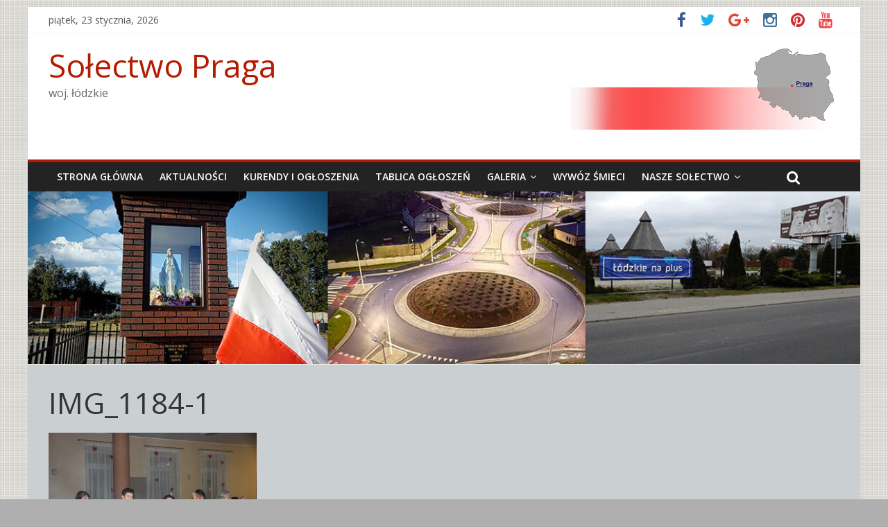

--- FILE ---
content_type: text/html; charset=UTF-8
request_url: http://praga.poddebice.pl/img_1184-1/
body_size: 16197
content:

<!DOCTYPE html>
<html dir="ltr" lang="pl-PL" prefix="og: https://ogp.me/ns#">
<head>
<meta charset="UTF-8" />
<meta name="viewport" content="width=device-width, initial-scale=1">
<link rel="profile" href="http://gmpg.org/xfn/11" />
<link rel="pingback" href="http://praga.poddebice.pl/xmlrpc.php" />
<title>IMG_1184-1 | Sołectwo Praga</title>

		<!-- All in One SEO 4.7.7 - aioseo.com -->
	<meta name="robots" content="max-image-preview:large" />
	<meta name="author" content="Pragasolectwo"/>
	<link rel="canonical" href="http://praga.poddebice.pl/img_1184-1/" />
	<meta name="generator" content="All in One SEO (AIOSEO) 4.7.7" />
		<meta property="og:locale" content="pl_PL" />
		<meta property="og:site_name" content="Sołectwo Praga | woj. łódzkie" />
		<meta property="og:type" content="article" />
		<meta property="og:title" content="IMG_1184-1 | Sołectwo Praga" />
		<meta property="og:url" content="http://praga.poddebice.pl/img_1184-1/" />
		<meta property="og:image" content="http://praga.poddebice.pl/wp-content/uploads/2017/01/cropped-Favika001.jpg" />
		<meta property="article:published_time" content="2018-03-12T18:01:52+00:00" />
		<meta property="article:modified_time" content="2018-03-12T18:01:52+00:00" />
		<meta name="twitter:card" content="summary" />
		<meta name="twitter:title" content="IMG_1184-1 | Sołectwo Praga" />
		<meta name="twitter:image" content="http://praga.poddebice.pl/wp-content/uploads/2017/01/cropped-Favika001.jpg" />
		<meta name="google" content="nositelinkssearchbox" />
		<script type="application/ld+json" class="aioseo-schema">
			{"@context":"https:\/\/schema.org","@graph":[{"@type":"BreadcrumbList","@id":"http:\/\/praga.poddebice.pl\/img_1184-1\/#breadcrumblist","itemListElement":[{"@type":"ListItem","@id":"http:\/\/praga.poddebice.pl\/#listItem","position":1,"name":"Dom","item":"http:\/\/praga.poddebice.pl\/","nextItem":{"@type":"ListItem","@id":"http:\/\/praga.poddebice.pl\/img_1184-1\/#listItem","name":"IMG_1184-1"}},{"@type":"ListItem","@id":"http:\/\/praga.poddebice.pl\/img_1184-1\/#listItem","position":2,"name":"IMG_1184-1","previousItem":{"@type":"ListItem","@id":"http:\/\/praga.poddebice.pl\/#listItem","name":"Dom"}}]},{"@type":"ItemPage","@id":"http:\/\/praga.poddebice.pl\/img_1184-1\/#itempage","url":"http:\/\/praga.poddebice.pl\/img_1184-1\/","name":"IMG_1184-1 | So\u0142ectwo Praga","inLanguage":"pl-PL","isPartOf":{"@id":"http:\/\/praga.poddebice.pl\/#website"},"breadcrumb":{"@id":"http:\/\/praga.poddebice.pl\/img_1184-1\/#breadcrumblist"},"author":{"@id":"http:\/\/praga.poddebice.pl\/author\/pragasolectwo\/#author"},"creator":{"@id":"http:\/\/praga.poddebice.pl\/author\/pragasolectwo\/#author"},"datePublished":"2018-03-12T18:01:52+00:00","dateModified":"2018-03-12T18:01:52+00:00"},{"@type":"Organization","@id":"http:\/\/praga.poddebice.pl\/#organization","name":"So\u0142ectwo Praga","description":"woj. \u0142\u00f3dzkie","url":"http:\/\/praga.poddebice.pl\/","logo":{"@type":"ImageObject","url":"http:\/\/praga.poddebice.pl\/wp-content\/uploads\/2017\/01\/cropped-Favika001.jpg","@id":"http:\/\/praga.poddebice.pl\/img_1184-1\/#organizationLogo","width":505,"height":506},"image":{"@id":"http:\/\/praga.poddebice.pl\/img_1184-1\/#organizationLogo"}},{"@type":"Person","@id":"http:\/\/praga.poddebice.pl\/author\/pragasolectwo\/#author","url":"http:\/\/praga.poddebice.pl\/author\/pragasolectwo\/","name":"Pragasolectwo"},{"@type":"WebSite","@id":"http:\/\/praga.poddebice.pl\/#website","url":"http:\/\/praga.poddebice.pl\/","name":"So\u0142ectwo Praga","description":"woj. \u0142\u00f3dzkie","inLanguage":"pl-PL","publisher":{"@id":"http:\/\/praga.poddebice.pl\/#organization"}}]}
		</script>
		<!-- All in One SEO -->

<link rel='dns-prefetch' href='//w.sharethis.com' />
<link rel='dns-prefetch' href='//fonts.googleapis.com' />
<link rel="alternate" type="application/rss+xml" title="Sołectwo Praga &raquo; Kanał z wpisami" href="http://praga.poddebice.pl/feed/" />
<link rel="alternate" type="application/rss+xml" title="Sołectwo Praga &raquo; Kanał z komentarzami" href="http://praga.poddebice.pl/comments/feed/" />
<link rel="alternate" type="application/rss+xml" title="Sołectwo Praga &raquo; IMG_1184-1 Kanał z komentarzami" href="http://praga.poddebice.pl/feed/?attachment_id=4943" />
<script type="text/javascript">
/* <![CDATA[ */
window._wpemojiSettings = {"baseUrl":"https:\/\/s.w.org\/images\/core\/emoji\/15.0.3\/72x72\/","ext":".png","svgUrl":"https:\/\/s.w.org\/images\/core\/emoji\/15.0.3\/svg\/","svgExt":".svg","source":{"concatemoji":"http:\/\/praga.poddebice.pl\/wp-includes\/js\/wp-emoji-release.min.js?ver=6.6.4"}};
/*! This file is auto-generated */
!function(i,n){var o,s,e;function c(e){try{var t={supportTests:e,timestamp:(new Date).valueOf()};sessionStorage.setItem(o,JSON.stringify(t))}catch(e){}}function p(e,t,n){e.clearRect(0,0,e.canvas.width,e.canvas.height),e.fillText(t,0,0);var t=new Uint32Array(e.getImageData(0,0,e.canvas.width,e.canvas.height).data),r=(e.clearRect(0,0,e.canvas.width,e.canvas.height),e.fillText(n,0,0),new Uint32Array(e.getImageData(0,0,e.canvas.width,e.canvas.height).data));return t.every(function(e,t){return e===r[t]})}function u(e,t,n){switch(t){case"flag":return n(e,"\ud83c\udff3\ufe0f\u200d\u26a7\ufe0f","\ud83c\udff3\ufe0f\u200b\u26a7\ufe0f")?!1:!n(e,"\ud83c\uddfa\ud83c\uddf3","\ud83c\uddfa\u200b\ud83c\uddf3")&&!n(e,"\ud83c\udff4\udb40\udc67\udb40\udc62\udb40\udc65\udb40\udc6e\udb40\udc67\udb40\udc7f","\ud83c\udff4\u200b\udb40\udc67\u200b\udb40\udc62\u200b\udb40\udc65\u200b\udb40\udc6e\u200b\udb40\udc67\u200b\udb40\udc7f");case"emoji":return!n(e,"\ud83d\udc26\u200d\u2b1b","\ud83d\udc26\u200b\u2b1b")}return!1}function f(e,t,n){var r="undefined"!=typeof WorkerGlobalScope&&self instanceof WorkerGlobalScope?new OffscreenCanvas(300,150):i.createElement("canvas"),a=r.getContext("2d",{willReadFrequently:!0}),o=(a.textBaseline="top",a.font="600 32px Arial",{});return e.forEach(function(e){o[e]=t(a,e,n)}),o}function t(e){var t=i.createElement("script");t.src=e,t.defer=!0,i.head.appendChild(t)}"undefined"!=typeof Promise&&(o="wpEmojiSettingsSupports",s=["flag","emoji"],n.supports={everything:!0,everythingExceptFlag:!0},e=new Promise(function(e){i.addEventListener("DOMContentLoaded",e,{once:!0})}),new Promise(function(t){var n=function(){try{var e=JSON.parse(sessionStorage.getItem(o));if("object"==typeof e&&"number"==typeof e.timestamp&&(new Date).valueOf()<e.timestamp+604800&&"object"==typeof e.supportTests)return e.supportTests}catch(e){}return null}();if(!n){if("undefined"!=typeof Worker&&"undefined"!=typeof OffscreenCanvas&&"undefined"!=typeof URL&&URL.createObjectURL&&"undefined"!=typeof Blob)try{var e="postMessage("+f.toString()+"("+[JSON.stringify(s),u.toString(),p.toString()].join(",")+"));",r=new Blob([e],{type:"text/javascript"}),a=new Worker(URL.createObjectURL(r),{name:"wpTestEmojiSupports"});return void(a.onmessage=function(e){c(n=e.data),a.terminate(),t(n)})}catch(e){}c(n=f(s,u,p))}t(n)}).then(function(e){for(var t in e)n.supports[t]=e[t],n.supports.everything=n.supports.everything&&n.supports[t],"flag"!==t&&(n.supports.everythingExceptFlag=n.supports.everythingExceptFlag&&n.supports[t]);n.supports.everythingExceptFlag=n.supports.everythingExceptFlag&&!n.supports.flag,n.DOMReady=!1,n.readyCallback=function(){n.DOMReady=!0}}).then(function(){return e}).then(function(){var e;n.supports.everything||(n.readyCallback(),(e=n.source||{}).concatemoji?t(e.concatemoji):e.wpemoji&&e.twemoji&&(t(e.twemoji),t(e.wpemoji)))}))}((window,document),window._wpemojiSettings);
/* ]]> */
</script>
<link rel='stylesheet' id='validate-engine-css-css' href='http://praga.poddebice.pl/wp-content/plugins/wysija-newsletters/css/validationEngine.jquery.css?ver=2.22' type='text/css' media='all' />
<link rel='stylesheet' id='pt-cv-public-style-css' href='http://praga.poddebice.pl/wp-content/plugins/content-views-query-and-display-post-page/public/assets/css/cv.css?ver=4.0.2' type='text/css' media='all' />
<style id='wp-emoji-styles-inline-css' type='text/css'>

	img.wp-smiley, img.emoji {
		display: inline !important;
		border: none !important;
		box-shadow: none !important;
		height: 1em !important;
		width: 1em !important;
		margin: 0 0.07em !important;
		vertical-align: -0.1em !important;
		background: none !important;
		padding: 0 !important;
	}
</style>
<link rel='stylesheet' id='wp-block-library-css' href='http://praga.poddebice.pl/wp-includes/css/dist/block-library/style.min.css?ver=6.6.4' type='text/css' media='all' />
<style id='classic-theme-styles-inline-css' type='text/css'>
/*! This file is auto-generated */
.wp-block-button__link{color:#fff;background-color:#32373c;border-radius:9999px;box-shadow:none;text-decoration:none;padding:calc(.667em + 2px) calc(1.333em + 2px);font-size:1.125em}.wp-block-file__button{background:#32373c;color:#fff;text-decoration:none}
</style>
<style id='global-styles-inline-css' type='text/css'>
:root{--wp--preset--aspect-ratio--square: 1;--wp--preset--aspect-ratio--4-3: 4/3;--wp--preset--aspect-ratio--3-4: 3/4;--wp--preset--aspect-ratio--3-2: 3/2;--wp--preset--aspect-ratio--2-3: 2/3;--wp--preset--aspect-ratio--16-9: 16/9;--wp--preset--aspect-ratio--9-16: 9/16;--wp--preset--color--black: #000000;--wp--preset--color--cyan-bluish-gray: #abb8c3;--wp--preset--color--white: #ffffff;--wp--preset--color--pale-pink: #f78da7;--wp--preset--color--vivid-red: #cf2e2e;--wp--preset--color--luminous-vivid-orange: #ff6900;--wp--preset--color--luminous-vivid-amber: #fcb900;--wp--preset--color--light-green-cyan: #7bdcb5;--wp--preset--color--vivid-green-cyan: #00d084;--wp--preset--color--pale-cyan-blue: #8ed1fc;--wp--preset--color--vivid-cyan-blue: #0693e3;--wp--preset--color--vivid-purple: #9b51e0;--wp--preset--gradient--vivid-cyan-blue-to-vivid-purple: linear-gradient(135deg,rgba(6,147,227,1) 0%,rgb(155,81,224) 100%);--wp--preset--gradient--light-green-cyan-to-vivid-green-cyan: linear-gradient(135deg,rgb(122,220,180) 0%,rgb(0,208,130) 100%);--wp--preset--gradient--luminous-vivid-amber-to-luminous-vivid-orange: linear-gradient(135deg,rgba(252,185,0,1) 0%,rgba(255,105,0,1) 100%);--wp--preset--gradient--luminous-vivid-orange-to-vivid-red: linear-gradient(135deg,rgba(255,105,0,1) 0%,rgb(207,46,46) 100%);--wp--preset--gradient--very-light-gray-to-cyan-bluish-gray: linear-gradient(135deg,rgb(238,238,238) 0%,rgb(169,184,195) 100%);--wp--preset--gradient--cool-to-warm-spectrum: linear-gradient(135deg,rgb(74,234,220) 0%,rgb(151,120,209) 20%,rgb(207,42,186) 40%,rgb(238,44,130) 60%,rgb(251,105,98) 80%,rgb(254,248,76) 100%);--wp--preset--gradient--blush-light-purple: linear-gradient(135deg,rgb(255,206,236) 0%,rgb(152,150,240) 100%);--wp--preset--gradient--blush-bordeaux: linear-gradient(135deg,rgb(254,205,165) 0%,rgb(254,45,45) 50%,rgb(107,0,62) 100%);--wp--preset--gradient--luminous-dusk: linear-gradient(135deg,rgb(255,203,112) 0%,rgb(199,81,192) 50%,rgb(65,88,208) 100%);--wp--preset--gradient--pale-ocean: linear-gradient(135deg,rgb(255,245,203) 0%,rgb(182,227,212) 50%,rgb(51,167,181) 100%);--wp--preset--gradient--electric-grass: linear-gradient(135deg,rgb(202,248,128) 0%,rgb(113,206,126) 100%);--wp--preset--gradient--midnight: linear-gradient(135deg,rgb(2,3,129) 0%,rgb(40,116,252) 100%);--wp--preset--font-size--small: 13px;--wp--preset--font-size--medium: 20px;--wp--preset--font-size--large: 36px;--wp--preset--font-size--x-large: 42px;--wp--preset--spacing--20: 0.44rem;--wp--preset--spacing--30: 0.67rem;--wp--preset--spacing--40: 1rem;--wp--preset--spacing--50: 1.5rem;--wp--preset--spacing--60: 2.25rem;--wp--preset--spacing--70: 3.38rem;--wp--preset--spacing--80: 5.06rem;--wp--preset--shadow--natural: 6px 6px 9px rgba(0, 0, 0, 0.2);--wp--preset--shadow--deep: 12px 12px 50px rgba(0, 0, 0, 0.4);--wp--preset--shadow--sharp: 6px 6px 0px rgba(0, 0, 0, 0.2);--wp--preset--shadow--outlined: 6px 6px 0px -3px rgba(255, 255, 255, 1), 6px 6px rgba(0, 0, 0, 1);--wp--preset--shadow--crisp: 6px 6px 0px rgba(0, 0, 0, 1);}:where(.is-layout-flex){gap: 0.5em;}:where(.is-layout-grid){gap: 0.5em;}body .is-layout-flex{display: flex;}.is-layout-flex{flex-wrap: wrap;align-items: center;}.is-layout-flex > :is(*, div){margin: 0;}body .is-layout-grid{display: grid;}.is-layout-grid > :is(*, div){margin: 0;}:where(.wp-block-columns.is-layout-flex){gap: 2em;}:where(.wp-block-columns.is-layout-grid){gap: 2em;}:where(.wp-block-post-template.is-layout-flex){gap: 1.25em;}:where(.wp-block-post-template.is-layout-grid){gap: 1.25em;}.has-black-color{color: var(--wp--preset--color--black) !important;}.has-cyan-bluish-gray-color{color: var(--wp--preset--color--cyan-bluish-gray) !important;}.has-white-color{color: var(--wp--preset--color--white) !important;}.has-pale-pink-color{color: var(--wp--preset--color--pale-pink) !important;}.has-vivid-red-color{color: var(--wp--preset--color--vivid-red) !important;}.has-luminous-vivid-orange-color{color: var(--wp--preset--color--luminous-vivid-orange) !important;}.has-luminous-vivid-amber-color{color: var(--wp--preset--color--luminous-vivid-amber) !important;}.has-light-green-cyan-color{color: var(--wp--preset--color--light-green-cyan) !important;}.has-vivid-green-cyan-color{color: var(--wp--preset--color--vivid-green-cyan) !important;}.has-pale-cyan-blue-color{color: var(--wp--preset--color--pale-cyan-blue) !important;}.has-vivid-cyan-blue-color{color: var(--wp--preset--color--vivid-cyan-blue) !important;}.has-vivid-purple-color{color: var(--wp--preset--color--vivid-purple) !important;}.has-black-background-color{background-color: var(--wp--preset--color--black) !important;}.has-cyan-bluish-gray-background-color{background-color: var(--wp--preset--color--cyan-bluish-gray) !important;}.has-white-background-color{background-color: var(--wp--preset--color--white) !important;}.has-pale-pink-background-color{background-color: var(--wp--preset--color--pale-pink) !important;}.has-vivid-red-background-color{background-color: var(--wp--preset--color--vivid-red) !important;}.has-luminous-vivid-orange-background-color{background-color: var(--wp--preset--color--luminous-vivid-orange) !important;}.has-luminous-vivid-amber-background-color{background-color: var(--wp--preset--color--luminous-vivid-amber) !important;}.has-light-green-cyan-background-color{background-color: var(--wp--preset--color--light-green-cyan) !important;}.has-vivid-green-cyan-background-color{background-color: var(--wp--preset--color--vivid-green-cyan) !important;}.has-pale-cyan-blue-background-color{background-color: var(--wp--preset--color--pale-cyan-blue) !important;}.has-vivid-cyan-blue-background-color{background-color: var(--wp--preset--color--vivid-cyan-blue) !important;}.has-vivid-purple-background-color{background-color: var(--wp--preset--color--vivid-purple) !important;}.has-black-border-color{border-color: var(--wp--preset--color--black) !important;}.has-cyan-bluish-gray-border-color{border-color: var(--wp--preset--color--cyan-bluish-gray) !important;}.has-white-border-color{border-color: var(--wp--preset--color--white) !important;}.has-pale-pink-border-color{border-color: var(--wp--preset--color--pale-pink) !important;}.has-vivid-red-border-color{border-color: var(--wp--preset--color--vivid-red) !important;}.has-luminous-vivid-orange-border-color{border-color: var(--wp--preset--color--luminous-vivid-orange) !important;}.has-luminous-vivid-amber-border-color{border-color: var(--wp--preset--color--luminous-vivid-amber) !important;}.has-light-green-cyan-border-color{border-color: var(--wp--preset--color--light-green-cyan) !important;}.has-vivid-green-cyan-border-color{border-color: var(--wp--preset--color--vivid-green-cyan) !important;}.has-pale-cyan-blue-border-color{border-color: var(--wp--preset--color--pale-cyan-blue) !important;}.has-vivid-cyan-blue-border-color{border-color: var(--wp--preset--color--vivid-cyan-blue) !important;}.has-vivid-purple-border-color{border-color: var(--wp--preset--color--vivid-purple) !important;}.has-vivid-cyan-blue-to-vivid-purple-gradient-background{background: var(--wp--preset--gradient--vivid-cyan-blue-to-vivid-purple) !important;}.has-light-green-cyan-to-vivid-green-cyan-gradient-background{background: var(--wp--preset--gradient--light-green-cyan-to-vivid-green-cyan) !important;}.has-luminous-vivid-amber-to-luminous-vivid-orange-gradient-background{background: var(--wp--preset--gradient--luminous-vivid-amber-to-luminous-vivid-orange) !important;}.has-luminous-vivid-orange-to-vivid-red-gradient-background{background: var(--wp--preset--gradient--luminous-vivid-orange-to-vivid-red) !important;}.has-very-light-gray-to-cyan-bluish-gray-gradient-background{background: var(--wp--preset--gradient--very-light-gray-to-cyan-bluish-gray) !important;}.has-cool-to-warm-spectrum-gradient-background{background: var(--wp--preset--gradient--cool-to-warm-spectrum) !important;}.has-blush-light-purple-gradient-background{background: var(--wp--preset--gradient--blush-light-purple) !important;}.has-blush-bordeaux-gradient-background{background: var(--wp--preset--gradient--blush-bordeaux) !important;}.has-luminous-dusk-gradient-background{background: var(--wp--preset--gradient--luminous-dusk) !important;}.has-pale-ocean-gradient-background{background: var(--wp--preset--gradient--pale-ocean) !important;}.has-electric-grass-gradient-background{background: var(--wp--preset--gradient--electric-grass) !important;}.has-midnight-gradient-background{background: var(--wp--preset--gradient--midnight) !important;}.has-small-font-size{font-size: var(--wp--preset--font-size--small) !important;}.has-medium-font-size{font-size: var(--wp--preset--font-size--medium) !important;}.has-large-font-size{font-size: var(--wp--preset--font-size--large) !important;}.has-x-large-font-size{font-size: var(--wp--preset--font-size--x-large) !important;}
:where(.wp-block-post-template.is-layout-flex){gap: 1.25em;}:where(.wp-block-post-template.is-layout-grid){gap: 1.25em;}
:where(.wp-block-columns.is-layout-flex){gap: 2em;}:where(.wp-block-columns.is-layout-grid){gap: 2em;}
:root :where(.wp-block-pullquote){font-size: 1.5em;line-height: 1.6;}
</style>
<link rel='stylesheet' id='sow-image-default-dbf295114b96-css' href='http://praga.poddebice.pl/wp-content/uploads/siteorigin-widgets/sow-image-default-dbf295114b96.css?ver=6.6.4' type='text/css' media='all' />
<link rel='stylesheet' id='slick-css' href='http://praga.poddebice.pl/wp-content/plugins/so-widgets-bundle/css/lib/slick.css?ver=1.8.1' type='text/css' media='all' />
<link rel='stylesheet' id='sow-post-carousel-base-css' href='http://praga.poddebice.pl/wp-content/plugins/so-widgets-bundle/widgets/post-carousel/css/base.css?ver=6.6.4' type='text/css' media='all' />
<link rel='stylesheet' id='sow-post-carousel-base-ad93eedad001-css' href='http://praga.poddebice.pl/wp-content/uploads/siteorigin-widgets/sow-post-carousel-base-ad93eedad001.css?ver=6.6.4' type='text/css' media='all' />
<link rel='stylesheet' id='colormag_google_fonts-css' href='//fonts.googleapis.com/css?family=Open+Sans%3A400%2C600&#038;ver=6.6.4' type='text/css' media='all' />
<link rel='stylesheet' id='colormag_style-css' href='http://praga.poddebice.pl/wp-content/themes/colormag/style.css?ver=6.6.4' type='text/css' media='all' />
<link rel='stylesheet' id='colormag-fontawesome-css' href='http://praga.poddebice.pl/wp-content/themes/colormag/fontawesome/css/font-awesome.css?ver=4.2.1' type='text/css' media='all' />
<link rel='stylesheet' id='colormag-featured-image-popup-css-css' href='http://praga.poddebice.pl/wp-content/themes/colormag/js/magnific-popup/magnific-popup.css?ver=20150310' type='text/css' media='all' />
<script type="text/javascript" src="http://praga.poddebice.pl/wp-includes/js/tinymce/tinymce.min.js?ver=49110-20201110" id="wp-tinymce-root-js"></script>
<script type="text/javascript" src="http://praga.poddebice.pl/wp-includes/js/tinymce/plugins/compat3x/plugin.min.js?ver=49110-20201110" id="wp-tinymce-js"></script>
<script type="text/javascript" src="http://praga.poddebice.pl/wp-includes/js/jquery/jquery.min.js?ver=3.7.1" id="jquery-core-js"></script>
<script type="text/javascript" src="http://praga.poddebice.pl/wp-includes/js/jquery/jquery-migrate.min.js?ver=3.4.1" id="jquery-migrate-js"></script>
<script type="text/javascript" src="http://praga.poddebice.pl/wp-content/plugins/so-widgets-bundle/js/lib/slick.min.js?ver=1.8.1" id="slick-js"></script>
<script type="text/javascript" src="http://praga.poddebice.pl/wp-content/themes/colormag/js/colormag-custom.js?ver=6.6.4" id="colormag-custom-js"></script>
<!--[if lte IE 8]>
<script type="text/javascript" src="http://praga.poddebice.pl/wp-content/themes/colormag/js/html5shiv.min.js?ver=6.6.4" id="html5-js"></script>
<![endif]-->
<script id='st_insights_js' type="text/javascript" src="http://w.sharethis.com/button/st_insights.js?publisher=eba0f3ba-f9ab-408c-bc68-c28af5afe749&amp;product=feather&amp;ver=1762882042" id="feather-sharethis-js"></script>
<link rel="https://api.w.org/" href="http://praga.poddebice.pl/wp-json/" /><link rel="alternate" title="JSON" type="application/json" href="http://praga.poddebice.pl/wp-json/wp/v2/media/4943" /><link rel="EditURI" type="application/rsd+xml" title="RSD" href="http://praga.poddebice.pl/xmlrpc.php?rsd" />
<meta name="generator" content="WordPress 6.6.4" />
<link rel='shortlink' href='http://praga.poddebice.pl/?p=4943' />
<link rel="alternate" title="oEmbed (JSON)" type="application/json+oembed" href="http://praga.poddebice.pl/wp-json/oembed/1.0/embed?url=http%3A%2F%2Fpraga.poddebice.pl%2Fimg_1184-1%2F" />
<link rel="alternate" title="oEmbed (XML)" type="text/xml+oembed" href="http://praga.poddebice.pl/wp-json/oembed/1.0/embed?url=http%3A%2F%2Fpraga.poddebice.pl%2Fimg_1184-1%2F&#038;format=xml" />
        <style type="text/css" id="pf-main-css">
            
				@media screen {
					.printfriendly {
						z-index: 1000; position: relative
					}
					.printfriendly a, .printfriendly a:link, .printfriendly a:visited, .printfriendly a:hover, .printfriendly a:active {
						font-weight: 600;
						cursor: pointer;
						text-decoration: none;
						border: none;
						-webkit-box-shadow: none;
						-moz-box-shadow: none;
						box-shadow: none;
						outline:none;
						font-size: 19px !important;
						color: #a82710 !important;
					}
					.printfriendly.pf-alignleft {
						float: left;
					}
					.printfriendly.pf-alignright {
						float: right;
					}
					.printfriendly.pf-aligncenter {
						justify-content: center;
						display: flex; align-items: center;
					}
				}

				.pf-button-img {
					border: none;
					-webkit-box-shadow: none;
					-moz-box-shadow: none;
					box-shadow: none;
					padding: 0;
					margin: 0;
					display: inline;
					vertical-align: middle;
				}

				img.pf-button-img + .pf-button-text {
					margin-left: 6px;
				}

				@media print {
					.printfriendly {
						display: none;
					}
				}
				        </style>

            
        <style type="text/css" id="pf-excerpt-styles">
          .pf-button.pf-button-excerpt {
              display: none;
           }
        </style>

            <script type="text/javascript">
(function(url){
	if(/(?:Chrome\/26\.0\.1410\.63 Safari\/537\.31|WordfenceTestMonBot)/.test(navigator.userAgent)){ return; }
	var addEvent = function(evt, handler) {
		if (window.addEventListener) {
			document.addEventListener(evt, handler, false);
		} else if (window.attachEvent) {
			document.attachEvent('on' + evt, handler);
		}
	};
	var removeEvent = function(evt, handler) {
		if (window.removeEventListener) {
			document.removeEventListener(evt, handler, false);
		} else if (window.detachEvent) {
			document.detachEvent('on' + evt, handler);
		}
	};
	var evts = 'contextmenu dblclick drag dragend dragenter dragleave dragover dragstart drop keydown keypress keyup mousedown mousemove mouseout mouseover mouseup mousewheel scroll'.split(' ');
	var logHuman = function() {
		if (window.wfLogHumanRan) { return; }
		window.wfLogHumanRan = true;
		var wfscr = document.createElement('script');
		wfscr.type = 'text/javascript';
		wfscr.async = true;
		wfscr.src = url + '&r=' + Math.random();
		(document.getElementsByTagName('head')[0]||document.getElementsByTagName('body')[0]).appendChild(wfscr);
		for (var i = 0; i < evts.length; i++) {
			removeEvent(evts[i], logHuman);
		}
	};
	for (var i = 0; i < evts.length; i++) {
		addEvent(evts[i], logHuman);
	}
})('//praga.poddebice.pl/?wordfence_lh=1&hid=9DB90D971DB32D32C252AA8760AD7CC9');
</script><!-- Sołectwo Praga Internal Styles --><style type="text/css"> .colormag-button,blockquote,button,input[type=reset],input[type=button],input[type=submit]{background-color:#b51b00}#site-title a,.next a:hover,.previous a:hover,.social-links i.fa:hover,a{color:#b51b00}.fa.search-top:hover{background-color:#b51b00}#site-navigation{border-top:4px solid #b51b00}.home-icon.front_page_on,.main-navigation a:hover,.main-navigation ul li ul li a:hover,.main-navigation ul li ul li:hover>a,.main-navigation ul li.current-menu-ancestor>a,.main-navigation ul li.current-menu-item ul li a:hover,.main-navigation ul li.current-menu-item>a,.main-navigation ul li.current_page_ancestor>a,.main-navigation ul li.current_page_item>a,.main-navigation ul li:hover>a,.main-small-navigation li a:hover,.site-header .menu-toggle:hover{background-color:#b51b00}.main-small-navigation .current-menu-item>a,.main-small-navigation .current_page_item>a{background:#b51b00}.promo-button-area a:hover{border:2px solid #b51b00;background-color:#b51b00}#content .wp-pagenavi .current,#content .wp-pagenavi a:hover,.format-link .entry-content a,.pagination span{background-color:#b51b00}.pagination a span:hover{color:#b51b00;border-color:#b51b00}#content .comments-area a.comment-edit-link:hover,#content .comments-area a.comment-permalink:hover,#content .comments-area article header cite a:hover,.comments-area .comment-author-link a:hover{color:#b51b00}.comments-area .comment-author-link span{background-color:#b51b00}.comment .comment-reply-link:hover,.nav-next a,.nav-previous a{color:#b51b00}#secondary .widget-title{border-bottom:2px solid #b51b00}#secondary .widget-title span{background-color:#b51b00}.footer-widgets-area .widget-title{border-bottom:2px solid #b51b00}.footer-widgets-area .widget-title span{background-color:#b51b00}.footer-widgets-area a:hover{color:#b51b00}.advertisement_above_footer .widget-title{border-bottom:2px solid #b51b00}.advertisement_above_footer .widget-title span{background-color:#b51b00}a#scroll-up i{color:#b51b00}.page-header .page-title{border-bottom:2px solid #b51b00}#content .post .article-content .above-entry-meta .cat-links a,.page-header .page-title span{background-color:#b51b00}#content .post .article-content .entry-title a:hover,.entry-meta .byline i,.entry-meta .cat-links i,.entry-meta a,.post .entry-title a:hover,.search .entry-title a:hover{color:#b51b00}.entry-meta .post-format i{background-color:#b51b00}.entry-meta .comments-link a:hover,.entry-meta .edit-link a:hover,.entry-meta .posted-on a:hover,.entry-meta .tag-links a:hover,.single #content .tags a:hover{color:#b51b00}.more-link,.no-post-thumbnail{background-color:#b51b00}.post-box .entry-meta .cat-links a:hover,.post-box .entry-meta .posted-on a:hover,.post.post-box .entry-title a:hover{color:#b51b00}.widget_featured_slider .slide-content .above-entry-meta .cat-links a{background-color:#b51b00}.widget_featured_slider .slide-content .below-entry-meta .byline a:hover,.widget_featured_slider .slide-content .below-entry-meta .comments a:hover,.widget_featured_slider .slide-content .below-entry-meta .posted-on a:hover,.widget_featured_slider .slide-content .entry-title a:hover{color:#b51b00}.widget_highlighted_posts .article-content .above-entry-meta .cat-links a{background-color:#b51b00}.byline a:hover,.comments a:hover,.edit-link a:hover,.posted-on a:hover,.tag-links a:hover,.widget_highlighted_posts .article-content .below-entry-meta .byline a:hover,.widget_highlighted_posts .article-content .below-entry-meta .comments a:hover,.widget_highlighted_posts .article-content .below-entry-meta .posted-on a:hover,.widget_highlighted_posts .article-content .entry-title a:hover{color:#b51b00}.widget_featured_posts .article-content .above-entry-meta .cat-links a{background-color:#b51b00}.widget_featured_posts .article-content .entry-title a:hover{color:#b51b00}.widget_featured_posts .widget-title{border-bottom:2px solid #b51b00}.widget_featured_posts .widget-title span{background-color:#b51b00}.related-posts-main-title .fa,.single-related-posts .article-content .entry-title a:hover{color:#b51b00}</style>

<style type="text/css"></style>
<style type="text/css" id="custom-background-css">
body.custom-background { background-color: #afafaf; background-image: url("http://praga.poddebice.pl/wp-content/uploads/2017/05/1_min1.jpg"); background-position: center center; background-size: auto; background-repeat: repeat; background-attachment: scroll; }
</style>
	<style type="text/css">
			.sow-carousel-wrapper:has(.slick-initialized) {
				visibility: visible !important;
				opacity: 1 !important;
			}

			.sow-post-carousel-wrapper:not(:has(.slick-initialized)) .sow-carousel-items {
				visibility: hidden;
			}
		</style>
		<style>
.synved-social-resolution-single {
display: inline-block;
}
.synved-social-resolution-normal {
display: inline-block;
}
.synved-social-resolution-hidef {
display: none;
}

@media only screen and (min--moz-device-pixel-ratio: 2),
only screen and (-o-min-device-pixel-ratio: 2/1),
only screen and (-webkit-min-device-pixel-ratio: 2),
only screen and (min-device-pixel-ratio: 2),
only screen and (min-resolution: 2dppx),
only screen and (min-resolution: 192dpi) {
	.synved-social-resolution-normal {
	display: none;
	}
	.synved-social-resolution-hidef {
	display: inline-block;
	}
}
</style><link rel="icon" href="http://praga.poddebice.pl/wp-content/uploads/2015/10/cropped-Favika001-32x32.jpg" sizes="32x32" />
<link rel="icon" href="http://praga.poddebice.pl/wp-content/uploads/2015/10/cropped-Favika001-192x192.jpg" sizes="192x192" />
<link rel="apple-touch-icon" href="http://praga.poddebice.pl/wp-content/uploads/2015/10/cropped-Favika001-180x180.jpg" />
<meta name="msapplication-TileImage" content="http://praga.poddebice.pl/wp-content/uploads/2015/10/cropped-Favika001-270x270.jpg" />
</head>

<body class="attachment attachment-template-default single single-attachment postid-4943 attachmentid-4943 attachment-jpeg custom-background wp-custom-logo no-sidebar-full-width ">
<div id="page" class="hfeed site">
		<header id="masthead" class="site-header clearfix">
		<div id="header-text-nav-container" class="clearfix">
                     <div class="news-bar">
               <div class="inner-wrap clearfix">
                     <div class="date-in-header">
      piątek, 23 stycznia, 2026   </div>

                  
                  	<div class="social-links clearfix">
		<ul>
		<li><a href="https://www.facebook.com/" target="_blank"><i class="fa fa-facebook"></i></a></li><li><a href="https://twitter.com/?lang=pl" target="_blank"><i class="fa fa-twitter"></i></a></li><li><a href="https://plus.google.com/explore?hl=pl" target="_blank"><i class="fa fa-google-plus"></i></a></li><li><a href="https://www.instagram.com/" target="_blank"><i class="fa fa-instagram"></i></a></li><li><a href="https://pl.pinterest.com/" target="_blank"><i class="fa fa-pinterest"></i></a></li><li><a href="https://www.youtube.com/" target="_blank"><i class="fa fa-youtube"></i></a></li>		</ul>
	</div><!-- .social-links -->
	               </div>
            </div>
         
			
			<div class="inner-wrap">

				<div id="header-text-nav-wrap" class="clearfix">
					<div id="header-left-section">
												<div id="header-text" class="">
                                             <h3 id="site-title">
                           <a href="http://praga.poddebice.pl/" title="Sołectwo Praga" rel="home">Sołectwo Praga</a>
                        </h3>
                     							                        <p id="site-description">woj. łódzkie</p>
                     <!-- #site-description -->
						</div><!-- #header-text -->
					</div><!-- #header-left-section -->
					<div id="header-right-section">
												<div id="header-right-sidebar" class="clearfix">
						<aside id="media_image-4" class="widget widget_media_image clearfix"><img width="388" height="120" src="http://praga.poddebice.pl/wp-content/uploads/2018/01/praga20.png" class="image wp-image-4770  attachment-full size-full" alt="" style="max-width: 100%; height: auto;" decoding="async" srcset="http://praga.poddebice.pl/wp-content/uploads/2018/01/praga20.png 388w, http://praga.poddebice.pl/wp-content/uploads/2018/01/praga20-300x93.png 300w" sizes="(max-width: 388px) 100vw, 388px" /></aside>						</div>
									    	</div><!-- #header-right-section -->

			   </div><!-- #header-text-nav-wrap -->

			</div><!-- .inner-wrap -->

			
			<nav id="site-navigation" class="main-navigation clearfix" role="navigation">
				<div class="inner-wrap clearfix">
					               <h4 class="menu-toggle"></h4>
               <div class="menu-primary-container"><ul id="menu-menu" class="menu"><li id="menu-item-1986" class="menu-item menu-item-type-post_type menu-item-object-page menu-item-home menu-item-1986"><a title="Strona Główna Sołectwa" href="http://praga.poddebice.pl/">Strona Główna</a></li>
<li id="menu-item-464" class="menu-item menu-item-type-post_type menu-item-object-page current_page_parent menu-item-464"><a title="Najnowsze artykuły na stronie Sołectwa" href="http://praga.poddebice.pl/aktualnosci/">Aktualności</a></li>
<li id="menu-item-1280" class="menu-item menu-item-type-post_type menu-item-object-page menu-item-1280"><a href="http://praga.poddebice.pl/ogloszenia/">Kurendy i Ogłoszenia</a></li>
<li id="menu-item-6164" class="menu-item menu-item-type-post_type menu-item-object-page menu-item-6164"><a href="http://praga.poddebice.pl/informacje-zamieszczone-na-tablicy-ogloszen/">Tablica Ogłoszeń</a></li>
<li id="menu-item-467" class="menu-item menu-item-type-post_type menu-item-object-page menu-item-has-children menu-item-467"><a href="http://praga.poddebice.pl/galeria/">Galeria</a>
<ul class="sub-menu">
	<li id="menu-item-2056" class="menu-item menu-item-type-taxonomy menu-item-object-category menu-item-2056"><a target="_blank" rel="noopener" href="http://praga.poddebice.pl/category/status-solectwa/">Status Sołectwa</a></li>
</ul>
</li>
<li id="menu-item-1641" class="menu-item menu-item-type-post_type menu-item-object-page menu-item-1641"><a title="Wywóz nieczystości stałych" href="http://praga.poddebice.pl/wywoz-smieci/">Wywóz śmieci</a></li>
<li id="menu-item-1281" class="menu-item menu-item-type-post_type menu-item-object-page menu-item-has-children menu-item-1281"><a title="Opis Sołectwa" href="http://praga.poddebice.pl/lokalizacja-i-kontakt/">Nasze Sołectwo</a>
<ul class="sub-menu">
	<li id="menu-item-1988" class="menu-item menu-item-type-post_type menu-item-object-page menu-item-1988"><a href="http://praga.poddebice.pl/kontakt/">Kontakt i dojazd</a></li>
	<li id="menu-item-1900" class="menu-item menu-item-type-post_type menu-item-object-page menu-item-1900"><a title="Najciekawsze liki z sieci" href="http://praga.poddebice.pl/artykuly/">Linki</a></li>
</ul>
</li>
</ul></div>                                                <i class="fa fa-search search-top"></i>
                  <div class="search-form-top">
                     <form action="http://praga.poddebice.pl/" class="search-form searchform clearfix" method="get">
   <div class="search-wrap">
      <input type="text" placeholder="Search" class="s field" name="s">
      <button class="search-icon" type="submit"></button>
   </div>
</form><!-- .searchform -->                  </div>
               				</div>
			</nav>

		</div><!-- #header-text-nav-container -->

				<div class="header-image-wrap"><img src="http://praga.poddebice.pl/wp-content/uploads/2021/04/cropped-Nag-2021b.jpg" class="header-image" width="1157" height="240" alt="Sołectwo Praga"></div>
	
	</header>
			<div id="main" class="clearfix">
		<div class="inner-wrap clearfix">

	
	<div id="primary">
		<div id="content" class="clearfix">

			
				
<article id="post-4943" class="post-4943 attachment type-attachment status-inherit hentry">
	
   
   
   <div class="article-content clearfix">

   
   
      <header class="entry-header">
   		<h1 class="entry-title">
   			IMG_1184-1   		</h1>
   	</header>

   	
   	<div class="entry-content clearfix">
   		<div class="pf-content"><p class="attachment"><a href='http://praga.poddebice.pl/wp-content/uploads/2018/03/IMG_1184-1.jpg' title="" data-rl_title="" class="rl-gallery-link" data-rl_caption="" data-rel="lightbox-gallery-0"><img fetchpriority="high" decoding="async" width="300" height="200" src="http://praga.poddebice.pl/wp-content/uploads/2018/03/IMG_1184-1-300x200.jpg" class="attachment-medium size-medium" alt="" srcset="http://praga.poddebice.pl/wp-content/uploads/2018/03/IMG_1184-1-300x200.jpg 300w, http://praga.poddebice.pl/wp-content/uploads/2018/03/IMG_1184-1-768x512.jpg 768w, http://praga.poddebice.pl/wp-content/uploads/2018/03/IMG_1184-1-600x400.jpg 600w, http://praga.poddebice.pl/wp-content/uploads/2018/03/IMG_1184-1-272x182.jpg 272w, http://praga.poddebice.pl/wp-content/uploads/2018/03/IMG_1184-1.jpg 800w" sizes="(max-width: 300px) 100vw, 300px" /></a></p>
<div class="printfriendly pf-button pf-button-content pf-alignright">
                    <a href="#" rel="nofollow" onclick="window.print(); return false;" title="Printer Friendly, PDF & Email">
                    <img decoding="async" class="pf-button-img" src="https://cdn.printfriendly.com/buttons/printfriendly-pdf-email-button-md.png" alt="Print Friendly, PDF & Email" style="width: 194px;height: 30px;"  />
                    </a>
                </div></div>   	</div>

   </div>

	</article>
			
		</div><!-- #content -->

      
		<ul class="default-wp-page clearfix">
			<li class="previous"><a href='http://praga.poddebice.pl/wp-content/uploads/2018/03/IMG_1171-1.jpg' title="" data-rl_title="" class="rl-gallery-link" data-rl_caption="" data-rel="lightbox-gallery-0">&larr; Previous</a></li>
			<li class="next"><a href='http://praga.poddebice.pl/wp-content/uploads/2018/03/IMG_1190-1.jpg' title="" data-rl_title="" class="rl-gallery-link" data-rl_caption="" data-rel="lightbox-gallery-0">Next &rarr;</a></li>
		</ul>
	
      
      

<h4 class="related-posts-main-title"><i class="fa fa-thumbs-up"></i><span>You May Also Like</span></h4>

<div class="related-posts clearfix">

      <div class="single-related-posts">

               <div class="related-posts-thumbnail">
            <a href="http://praga.poddebice.pl/dzien-dziecka-w-klementowie-2016-r/" title="Dzień Dziecka w Klementowie 2016 r.">
               <img width="333" height="205" src="http://praga.poddebice.pl/wp-content/uploads/2015/06/IMG_4100.jpg" class="attachment-colormag-featured-post-medium size-colormag-featured-post-medium wp-post-image" alt="" decoding="async" loading="lazy" srcset="http://praga.poddebice.pl/wp-content/uploads/2015/06/IMG_4100.jpg 900w, http://praga.poddebice.pl/wp-content/uploads/2015/06/IMG_4100-300x185.jpg 300w, http://praga.poddebice.pl/wp-content/uploads/2015/06/IMG_4100-768x473.jpg 768w, http://praga.poddebice.pl/wp-content/uploads/2015/06/IMG_4100-552x340.jpg 552w" sizes="(max-width: 333px) 100vw, 333px" />            </a>
         </div>
      
      <div class="article-content">

         <h3 class="entry-title">
            <a href="http://praga.poddebice.pl/dzien-dziecka-w-klementowie-2016-r/" rel="bookmark" title="Dzień Dziecka w Klementowie 2016 r.">Dzień Dziecka w Klementowie 2016 r.</a>
         </h3><!--/.post-title-->

         <div class="below-entry-meta">
            <span class="posted-on"><a href="http://praga.poddebice.pl/dzien-dziecka-w-klementowie-2016-r/" title="16:20" rel="bookmark"><i class="fa fa-calendar-o"></i> <time class="entry-date published" datetime="2016-07-04T16:20:44+00:00">4 lipca 2016</time></a></span>            <span class="byline"><span class="author vcard"><i class="fa fa-user"></i><a class="url fn n" href="http://praga.poddebice.pl/author/pragasolectwo/" title="Pragasolectwo">Pragasolectwo</a></span></span>
            <span class="comments"><i class="fa fa-comment"></i><span>Możliwość komentowania <span class="screen-reader-text">Dzień Dziecka w Klementowie 2016 r.</span> została wyłączona</span></span>
         </div>

      </div>

   </div><!--/.related-->
      <div class="single-related-posts">

               <div class="related-posts-thumbnail">
            <a href="http://praga.poddebice.pl/dodatkowa-zmiana-organizacji-ruchu-na-dk-72-w-pradze/" title="Dodatkowa zmiana organizacji ruchu na DK 72 w Pradze">
               <img width="390" height="205" src="http://praga.poddebice.pl/wp-content/uploads/2019/10/GDDiA-1.jpg" class="attachment-colormag-featured-post-medium size-colormag-featured-post-medium wp-post-image" alt="" decoding="async" loading="lazy" srcset="http://praga.poddebice.pl/wp-content/uploads/2019/10/GDDiA-1.jpg 390w, http://praga.poddebice.pl/wp-content/uploads/2019/10/GDDiA-1-300x158.jpg 300w" sizes="(max-width: 390px) 100vw, 390px" />            </a>
         </div>
      
      <div class="article-content">

         <h3 class="entry-title">
            <a href="http://praga.poddebice.pl/dodatkowa-zmiana-organizacji-ruchu-na-dk-72-w-pradze/" rel="bookmark" title="Dodatkowa zmiana organizacji ruchu na DK 72 w Pradze">Dodatkowa zmiana organizacji ruchu na DK 72 w Pradze</a>
         </h3><!--/.post-title-->

         <div class="below-entry-meta">
            <span class="posted-on"><a href="http://praga.poddebice.pl/dodatkowa-zmiana-organizacji-ruchu-na-dk-72-w-pradze/" title="18:46" rel="bookmark"><i class="fa fa-calendar-o"></i> <time class="entry-date published" datetime="2022-05-19T18:46:50+00:00">19 maja 2022</time></a></span>            <span class="byline"><span class="author vcard"><i class="fa fa-user"></i><a class="url fn n" href="http://praga.poddebice.pl/author/pragasolectwo/" title="Pragasolectwo">Pragasolectwo</a></span></span>
            <span class="comments"><i class="fa fa-comment"></i><span>Możliwość komentowania <span class="screen-reader-text">Dodatkowa zmiana organizacji ruchu na DK 72 w Pradze</span> została wyłączona</span></span>
         </div>

      </div>

   </div><!--/.related-->
      <div class="single-related-posts">

               <div class="related-posts-thumbnail">
            <a href="https://poddebice.naszemiasto.pl/modernizuja-siec-wodnokanalizacyjna-w-gminie-pierwsi/ar/c1-7702341?fbclid=IwAR2pFTzxcpg5iHP1OplR4tynirUI82Mx8rHrNta58_yo9hh10J3F3eYsoPo" title="Modernizują sieć wodnokanalizacyjną">
               <img width="271" height="180" src="http://praga.poddebice.pl/wp-content/uploads/2015/06/sewer-cover-178443__180.jpg" class="attachment-colormag-featured-post-medium size-colormag-featured-post-medium wp-post-image" alt="" decoding="async" loading="lazy" />            </a>
         </div>
      
      <div class="article-content">

         <h3 class="entry-title">
            <a href="https://poddebice.naszemiasto.pl/modernizuja-siec-wodnokanalizacyjna-w-gminie-pierwsi/ar/c1-7702341?fbclid=IwAR2pFTzxcpg5iHP1OplR4tynirUI82Mx8rHrNta58_yo9hh10J3F3eYsoPo" rel="bookmark" title="Modernizują sieć wodnokanalizacyjną">Modernizują sieć wodnokanalizacyjną</a>
         </h3><!--/.post-title-->

         <div class="below-entry-meta">
            <span class="posted-on"><a href="https://poddebice.naszemiasto.pl/modernizuja-siec-wodnokanalizacyjna-w-gminie-pierwsi/ar/c1-7702341?fbclid=IwAR2pFTzxcpg5iHP1OplR4tynirUI82Mx8rHrNta58_yo9hh10J3F3eYsoPo" title="14:42" rel="bookmark"><i class="fa fa-calendar-o"></i> <time class="entry-date published" datetime="2020-05-16T14:42:26+00:00">16 maja 2020</time></a></span>            <span class="byline"><span class="author vcard"><i class="fa fa-user"></i><a class="url fn n" href="http://praga.poddebice.pl/author/pragasolectwo/" title="Pragasolectwo">Pragasolectwo</a></span></span>
            <span class="comments"><i class="fa fa-comment"></i><span>Możliwość komentowania <span class="screen-reader-text">Modernizują sieć wodnokanalizacyjną</span> została wyłączona</span></span>
         </div>

      </div>

   </div><!--/.related-->
   
</div><!--/.post-related-->


      
<div id="comments" class="comments-area">

	
	
	
		<div id="respond" class="comment-respond">
		<h3 id="reply-title" class="comment-reply-title">Dodaj komentarz <small><a rel="nofollow" id="cancel-comment-reply-link" href="/img_1184-1/#respond" style="display:none;">Anuluj pisanie odpowiedzi</a></small></h3><p class="must-log-in">Musisz się <a href="http://praga.poddebice.pl/wp-login.php?redirect_to=http%3A%2F%2Fpraga.poddebice.pl%2Fimg_1184-1%2F">zalogować</a>, aby móc dodać komentarz.</p>	</div><!-- #respond -->
	
</div><!-- #comments -->
	</div><!-- #primary -->

	
	

		</div><!-- .inner-wrap -->
	</div><!-- #main -->
   			<footer id="colophon" class="clearfix">
			
<div class="footer-widgets-wrapper">
	<div class="inner-wrap">
		<div class="footer-widgets-area clearfix">
         <div class="tg-footer-main-widget">
   			<div class="tg-first-footer-widget">
   				<aside id="custom_html-18" class="widget_text widget widget_custom_html clearfix"><div class="textwidget custom-html-widget"><a href="https://osm.org/go/0ON6WJa?node=1861868031" target="_blank" rel="noopener"><img class="aligncenter wp-image-4869" src="http://praga.poddebice.pl/wp-content/uploads/2018/02/mnm001-300x180.jpg" alt="" width="267" height="160" /></a></div></aside><aside id="archives-3" class="widget widget_archive clearfix"><h3 class="widget-title"><span>Archiwa</span></h3>		<label class="screen-reader-text" for="archives-dropdown-3">Archiwa</label>
		<select id="archives-dropdown-3" name="archive-dropdown">
			
			<option value="">Wybierz miesiąc</option>
				<option value='http://praga.poddebice.pl/2024/09/'> wrzesień 2024 &nbsp;(3)</option>
	<option value='http://praga.poddebice.pl/2023/12/'> grudzień 2023 &nbsp;(1)</option>
	<option value='http://praga.poddebice.pl/2023/11/'> listopad 2023 &nbsp;(2)</option>
	<option value='http://praga.poddebice.pl/2023/10/'> październik 2023 &nbsp;(1)</option>
	<option value='http://praga.poddebice.pl/2023/09/'> wrzesień 2023 &nbsp;(4)</option>
	<option value='http://praga.poddebice.pl/2023/08/'> sierpień 2023 &nbsp;(1)</option>
	<option value='http://praga.poddebice.pl/2023/07/'> lipiec 2023 &nbsp;(5)</option>
	<option value='http://praga.poddebice.pl/2023/06/'> czerwiec 2023 &nbsp;(4)</option>
	<option value='http://praga.poddebice.pl/2023/05/'> maj 2023 &nbsp;(1)</option>
	<option value='http://praga.poddebice.pl/2023/04/'> kwiecień 2023 &nbsp;(3)</option>
	<option value='http://praga.poddebice.pl/2023/03/'> marzec 2023 &nbsp;(1)</option>
	<option value='http://praga.poddebice.pl/2023/01/'> styczeń 2023 &nbsp;(4)</option>
	<option value='http://praga.poddebice.pl/2022/12/'> grudzień 2022 &nbsp;(3)</option>
	<option value='http://praga.poddebice.pl/2022/11/'> listopad 2022 &nbsp;(3)</option>
	<option value='http://praga.poddebice.pl/2022/10/'> październik 2022 &nbsp;(3)</option>
	<option value='http://praga.poddebice.pl/2022/09/'> wrzesień 2022 &nbsp;(2)</option>
	<option value='http://praga.poddebice.pl/2022/08/'> sierpień 2022 &nbsp;(5)</option>
	<option value='http://praga.poddebice.pl/2022/07/'> lipiec 2022 &nbsp;(2)</option>
	<option value='http://praga.poddebice.pl/2022/06/'> czerwiec 2022 &nbsp;(1)</option>
	<option value='http://praga.poddebice.pl/2022/05/'> maj 2022 &nbsp;(5)</option>
	<option value='http://praga.poddebice.pl/2022/04/'> kwiecień 2022 &nbsp;(2)</option>
	<option value='http://praga.poddebice.pl/2022/03/'> marzec 2022 &nbsp;(3)</option>
	<option value='http://praga.poddebice.pl/2022/02/'> luty 2022 &nbsp;(5)</option>
	<option value='http://praga.poddebice.pl/2022/01/'> styczeń 2022 &nbsp;(3)</option>
	<option value='http://praga.poddebice.pl/2021/12/'> grudzień 2021 &nbsp;(2)</option>
	<option value='http://praga.poddebice.pl/2021/11/'> listopad 2021 &nbsp;(7)</option>
	<option value='http://praga.poddebice.pl/2021/10/'> październik 2021 &nbsp;(4)</option>
	<option value='http://praga.poddebice.pl/2021/09/'> wrzesień 2021 &nbsp;(5)</option>
	<option value='http://praga.poddebice.pl/2021/08/'> sierpień 2021 &nbsp;(4)</option>
	<option value='http://praga.poddebice.pl/2021/07/'> lipiec 2021 &nbsp;(4)</option>
	<option value='http://praga.poddebice.pl/2021/05/'> maj 2021 &nbsp;(6)</option>
	<option value='http://praga.poddebice.pl/2021/04/'> kwiecień 2021 &nbsp;(1)</option>
	<option value='http://praga.poddebice.pl/2021/03/'> marzec 2021 &nbsp;(3)</option>
	<option value='http://praga.poddebice.pl/2021/02/'> luty 2021 &nbsp;(4)</option>
	<option value='http://praga.poddebice.pl/2021/01/'> styczeń 2021 &nbsp;(2)</option>
	<option value='http://praga.poddebice.pl/2020/12/'> grudzień 2020 &nbsp;(5)</option>
	<option value='http://praga.poddebice.pl/2020/11/'> listopad 2020 &nbsp;(1)</option>
	<option value='http://praga.poddebice.pl/2020/10/'> październik 2020 &nbsp;(3)</option>
	<option value='http://praga.poddebice.pl/2020/08/'> sierpień 2020 &nbsp;(4)</option>
	<option value='http://praga.poddebice.pl/2020/07/'> lipiec 2020 &nbsp;(3)</option>
	<option value='http://praga.poddebice.pl/2020/06/'> czerwiec 2020 &nbsp;(3)</option>
	<option value='http://praga.poddebice.pl/2020/05/'> maj 2020 &nbsp;(4)</option>
	<option value='http://praga.poddebice.pl/2020/04/'> kwiecień 2020 &nbsp;(7)</option>
	<option value='http://praga.poddebice.pl/2020/03/'> marzec 2020 &nbsp;(3)</option>
	<option value='http://praga.poddebice.pl/2020/02/'> luty 2020 &nbsp;(6)</option>
	<option value='http://praga.poddebice.pl/2020/01/'> styczeń 2020 &nbsp;(5)</option>
	<option value='http://praga.poddebice.pl/2019/12/'> grudzień 2019 &nbsp;(7)</option>
	<option value='http://praga.poddebice.pl/2019/11/'> listopad 2019 &nbsp;(6)</option>
	<option value='http://praga.poddebice.pl/2019/10/'> październik 2019 &nbsp;(5)</option>
	<option value='http://praga.poddebice.pl/2019/09/'> wrzesień 2019 &nbsp;(6)</option>
	<option value='http://praga.poddebice.pl/2019/08/'> sierpień 2019 &nbsp;(6)</option>
	<option value='http://praga.poddebice.pl/2019/07/'> lipiec 2019 &nbsp;(6)</option>
	<option value='http://praga.poddebice.pl/2019/06/'> czerwiec 2019 &nbsp;(5)</option>
	<option value='http://praga.poddebice.pl/2019/05/'> maj 2019 &nbsp;(6)</option>
	<option value='http://praga.poddebice.pl/2019/04/'> kwiecień 2019 &nbsp;(5)</option>
	<option value='http://praga.poddebice.pl/2019/03/'> marzec 2019 &nbsp;(4)</option>
	<option value='http://praga.poddebice.pl/2019/02/'> luty 2019 &nbsp;(3)</option>
	<option value='http://praga.poddebice.pl/2019/01/'> styczeń 2019 &nbsp;(2)</option>
	<option value='http://praga.poddebice.pl/2018/12/'> grudzień 2018 &nbsp;(2)</option>
	<option value='http://praga.poddebice.pl/2018/11/'> listopad 2018 &nbsp;(2)</option>
	<option value='http://praga.poddebice.pl/2018/10/'> październik 2018 &nbsp;(2)</option>
	<option value='http://praga.poddebice.pl/2018/09/'> wrzesień 2018 &nbsp;(6)</option>
	<option value='http://praga.poddebice.pl/2018/08/'> sierpień 2018 &nbsp;(6)</option>
	<option value='http://praga.poddebice.pl/2018/07/'> lipiec 2018 &nbsp;(3)</option>
	<option value='http://praga.poddebice.pl/2018/06/'> czerwiec 2018 &nbsp;(3)</option>
	<option value='http://praga.poddebice.pl/2018/05/'> maj 2018 &nbsp;(4)</option>
	<option value='http://praga.poddebice.pl/2018/04/'> kwiecień 2018 &nbsp;(7)</option>
	<option value='http://praga.poddebice.pl/2018/03/'> marzec 2018 &nbsp;(5)</option>
	<option value='http://praga.poddebice.pl/2018/02/'> luty 2018 &nbsp;(4)</option>
	<option value='http://praga.poddebice.pl/2018/01/'> styczeń 2018 &nbsp;(10)</option>
	<option value='http://praga.poddebice.pl/2017/12/'> grudzień 2017 &nbsp;(4)</option>
	<option value='http://praga.poddebice.pl/2017/11/'> listopad 2017 &nbsp;(6)</option>
	<option value='http://praga.poddebice.pl/2017/10/'> październik 2017 &nbsp;(6)</option>
	<option value='http://praga.poddebice.pl/2017/09/'> wrzesień 2017 &nbsp;(9)</option>
	<option value='http://praga.poddebice.pl/2017/08/'> sierpień 2017 &nbsp;(9)</option>
	<option value='http://praga.poddebice.pl/2017/07/'> lipiec 2017 &nbsp;(11)</option>
	<option value='http://praga.poddebice.pl/2017/06/'> czerwiec 2017 &nbsp;(15)</option>
	<option value='http://praga.poddebice.pl/2017/05/'> maj 2017 &nbsp;(12)</option>
	<option value='http://praga.poddebice.pl/2017/04/'> kwiecień 2017 &nbsp;(10)</option>
	<option value='http://praga.poddebice.pl/2017/03/'> marzec 2017 &nbsp;(12)</option>
	<option value='http://praga.poddebice.pl/2017/02/'> luty 2017 &nbsp;(9)</option>
	<option value='http://praga.poddebice.pl/2017/01/'> styczeń 2017 &nbsp;(8)</option>
	<option value='http://praga.poddebice.pl/2016/12/'> grudzień 2016 &nbsp;(2)</option>
	<option value='http://praga.poddebice.pl/2016/11/'> listopad 2016 &nbsp;(9)</option>
	<option value='http://praga.poddebice.pl/2016/10/'> październik 2016 &nbsp;(2)</option>
	<option value='http://praga.poddebice.pl/2016/09/'> wrzesień 2016 &nbsp;(4)</option>
	<option value='http://praga.poddebice.pl/2016/08/'> sierpień 2016 &nbsp;(9)</option>
	<option value='http://praga.poddebice.pl/2016/07/'> lipiec 2016 &nbsp;(4)</option>
	<option value='http://praga.poddebice.pl/2016/06/'> czerwiec 2016 &nbsp;(6)</option>
	<option value='http://praga.poddebice.pl/2016/05/'> maj 2016 &nbsp;(8)</option>
	<option value='http://praga.poddebice.pl/2016/04/'> kwiecień 2016 &nbsp;(2)</option>
	<option value='http://praga.poddebice.pl/2016/03/'> marzec 2016 &nbsp;(4)</option>
	<option value='http://praga.poddebice.pl/2016/02/'> luty 2016 &nbsp;(4)</option>
	<option value='http://praga.poddebice.pl/2016/01/'> styczeń 2016 &nbsp;(1)</option>
	<option value='http://praga.poddebice.pl/2015/12/'> grudzień 2015 &nbsp;(1)</option>
	<option value='http://praga.poddebice.pl/2015/11/'> listopad 2015 &nbsp;(1)</option>
	<option value='http://praga.poddebice.pl/2015/10/'> październik 2015 &nbsp;(2)</option>
	<option value='http://praga.poddebice.pl/2015/09/'> wrzesień 2015 &nbsp;(1)</option>
	<option value='http://praga.poddebice.pl/2015/08/'> sierpień 2015 &nbsp;(1)</option>
	<option value='http://praga.poddebice.pl/2015/06/'> czerwiec 2015 &nbsp;(3)</option>
	<option value='http://praga.poddebice.pl/2015/04/'> kwiecień 2015 &nbsp;(1)</option>

		</select>

			<script type="text/javascript">
/* <![CDATA[ */

(function() {
	var dropdown = document.getElementById( "archives-dropdown-3" );
	function onSelectChange() {
		if ( dropdown.options[ dropdown.selectedIndex ].value !== '' ) {
			document.location.href = this.options[ this.selectedIndex ].value;
		}
	}
	dropdown.onchange = onSelectChange;
})();

/* ]]> */
</script>
</aside>   			</div>
         </div>
         <div class="tg-footer-other-widgets">
   			<div class="tg-second-footer-widget">
   				<aside id="categories-5" class="widget widget_categories clearfix"><h3 class="widget-title"><span>Kategorie</span></h3>
			<ul>
					<li class="cat-item cat-item-2"><a href="http://praga.poddebice.pl/category/bez-kategorii/">Aktualności</a>
</li>
	<li class="cat-item cat-item-15"><a href="http://praga.poddebice.pl/category/dokumenty/">Dokumenty</a>
</li>
	<li class="cat-item cat-item-24"><a href="http://praga.poddebice.pl/category/foto-reportaz/">Foto-Reportaż</a>
</li>
	<li class="cat-item cat-item-16"><a href="http://praga.poddebice.pl/category/wazne-informacje/">Komunikaty</a>
</li>
	<li class="cat-item cat-item-25"><a href="http://praga.poddebice.pl/category/otaczajacy-swiat/">Otaczający świat</a>
</li>
	<li class="cat-item cat-item-26"><a href="http://praga.poddebice.pl/category/polecamy-artykuly/">Polecamy artykuły</a>
</li>
	<li class="cat-item cat-item-5"><a href="http://praga.poddebice.pl/category/status-solectwa/">Status Sołectwa</a>
</li>
	<li class="cat-item cat-item-18"><a href="http://praga.poddebice.pl/category/warto-wiedziec/">Warto wiedzieć</a>
</li>
	<li class="cat-item cat-item-20"><a href="http://praga.poddebice.pl/category/wydarzenia/">Wydarzenia</a>
</li>
	<li class="cat-item cat-item-19"><a href="http://praga.poddebice.pl/category/zdrowie/">Zdrowie / Rodzina / Dom</a>
</li>
			</ul>

			</aside>   			</div>
            <div class="tg-third-footer-widget">
               <aside id="nav_menu-3" class="widget widget_nav_menu clearfix"><h3 class="widget-title"><span>Dokumenty</span></h3><div class="menu-drugie-menu-container"><ul id="menu-drugie-menu" class="menu"><li id="menu-item-3013" class="menu-item menu-item-type-post_type menu-item-object-page menu-item-3013"><a href="http://praga.poddebice.pl/polityka-prywatnosci/">Polityka prywatności</a></li>
<li id="menu-item-3015" class="menu-item menu-item-type-post_type menu-item-object-post menu-item-3015"><a href="http://praga.poddebice.pl/status-solectwa/">Statut sołectwa</a></li>
<li id="menu-item-3016" class="menu-item menu-item-type-post_type menu-item-object-post menu-item-3016"><a href="http://praga.poddebice.pl/swiadczenie-wychowawcze-rodzina-500/">Świadczenie Wychowawcze  „Rodzina 500+”</a></li>
</ul></div></aside><aside id="responsive_lightbox_image_widget-2" class="widget rl-image-widget clearfix"><h3 class="widget-title"><span>Zapamiętaj</span></h3><a href="http://praga.poddebice.pl/numery-sluzb-ratunkowych/" class="rl-image-widget-link"><img class="rl-image-widget-image" src="http://praga.poddebice.pl/wp-content/uploads/2017/08/nsr01.jpg" width="270" height="100" title="nsr01" alt="" /></a><div class="rl-image-widget-text"></div></aside>            </div>
            <div class="tg-fourth-footer-widget">
               <aside id="media_video-2" class="widget widget_media_video clearfix"><h3 class="widget-title"><span>Sołectwo Praga YouTube</span></h3><div style="width:100%;" class="wp-video"><!--[if lt IE 9]><script>document.createElement('video');</script><![endif]-->
<video class="wp-video-shortcode" id="video-4943-1" preload="metadata" controls="controls"><source type="video/youtube" src="https://www.youtube.com/watch?v=jQzNW9EptS4&#038;_=1" /><a href="https://www.youtube.com/watch?v=jQzNW9EptS4">https://www.youtube.com/watch?v=jQzNW9EptS4</a></video></div></aside><aside id="colormag_300x250_advertisement_widget-21" class="widget widget_300x250_advertisement clearfix">
      <div class="advertisement_300x250">
         <div class="advertisement-content"><a href="https://nk.pl/?target=%2Fpomoc%2F9" class="single_ad_300x250" target="_blank" rel="nofollow">
                                    <img src="http://praga.poddebice.pl/wp-content/uploads/2017/07/nk0013.png" width="300" height="250">
                           </a></div>      </div>
      </aside>            </div>
         </div>
		</div>
	</div>
</div>			<div class="footer-socket-wrapper clearfix">
				<div class="inner-wrap">
					<div class="footer-socket-area">
                  <div class="footer-socket-right-section">
   							<div class="social-links clearfix">
		<ul>
		<li><a href="https://www.facebook.com/" target="_blank"><i class="fa fa-facebook"></i></a></li><li><a href="https://twitter.com/?lang=pl" target="_blank"><i class="fa fa-twitter"></i></a></li><li><a href="https://plus.google.com/explore?hl=pl" target="_blank"><i class="fa fa-google-plus"></i></a></li><li><a href="https://www.instagram.com/" target="_blank"><i class="fa fa-instagram"></i></a></li><li><a href="https://pl.pinterest.com/" target="_blank"><i class="fa fa-pinterest"></i></a></li><li><a href="https://www.youtube.com/" target="_blank"><i class="fa fa-youtube"></i></a></li>		</ul>
	</div><!-- .social-links -->
	                  </div>
                  <div class="footer-socket-left-sectoin">
   						<div class="copyright">Copyright &copy; 2026 <a href="http://praga.poddebice.pl/" title="Sołectwo Praga" ><span>Sołectwo Praga</span></a>. All rights reserved.<br>Theme: ColorMag by <a href="http://themegrill.com/themes/colormag" target="_blank" title="ThemeGrill" rel="designer"><span>ThemeGrill</span></a>. Powered by <a href="http://wordpress.org" target="_blank" title="WordPress"><span>WordPress</span></a>.</div>                  </div>
					</div>
				</div>
			</div>
		</footer>
		<a href="#masthead" id="scroll-up"><i class="fa fa-chevron-up"></i></a>
	</div><!-- #page -->
	     <script type="text/javascript" id="pf_script">
                      var pfHeaderImgUrl = '';
          var pfHeaderTagline = '';
          var pfdisableClickToDel = '0';
          var pfImagesSize = 'full-size';
          var pfImageDisplayStyle = 'right';
          var pfEncodeImages = '0';
          var pfShowHiddenContent  = '0';
          var pfDisableEmail = '0';
          var pfDisablePDF = '0';
          var pfDisablePrint = '0';

            
          var pfPlatform = 'WordPress';

        (function($){
            $(document).ready(function(){
                if($('.pf-button-content').length === 0){
                    $('style#pf-excerpt-styles').remove();
                }
            });
        })(jQuery);
        </script>
      <script defer src='https://cdn.printfriendly.com/printfriendly.js'></script>
            
            <link rel='stylesheet' id='mediaelement-css' href='http://praga.poddebice.pl/wp-includes/js/mediaelement/mediaelementplayer-legacy.min.css?ver=4.2.17' type='text/css' media='all' />
<link rel='stylesheet' id='wp-mediaelement-css' href='http://praga.poddebice.pl/wp-includes/js/mediaelement/wp-mediaelement.min.css?ver=6.6.4' type='text/css' media='all' />
<script type="text/javascript" id="pt-cv-content-views-script-js-extra">
/* <![CDATA[ */
var PT_CV_PUBLIC = {"_prefix":"pt-cv-","page_to_show":"5","_nonce":"7ae8a900fc","is_admin":"","is_mobile":"","ajaxurl":"http:\/\/praga.poddebice.pl\/wp-admin\/admin-ajax.php","lang":"","loading_image_src":"data:image\/gif;base64,R0lGODlhDwAPALMPAMrKygwMDJOTkz09PZWVla+vr3p6euTk5M7OzuXl5TMzMwAAAJmZmWZmZszMzP\/\/\/yH\/[base64]\/wyVlamTi3nSdgwFNdhEJgTJoNyoB9ISYoQmdjiZPcj7EYCAeCF1gEDo4Dz2eIAAAh+QQFCgAPACwCAAAADQANAAAEM\/DJBxiYeLKdX3IJZT1FU0iIg2RNKx3OkZVnZ98ToRD4MyiDnkAh6BkNC0MvsAj0kMpHBAAh+QQFCgAPACwGAAAACQAPAAAEMDC59KpFDll73HkAA2wVY5KgiK5b0RRoI6MuzG6EQqCDMlSGheEhUAgqgUUAFRySIgAh+QQFCgAPACwCAAIADQANAAAEM\/DJKZNLND\/[base64]"};
var PT_CV_PAGINATION = {"first":"\u00ab","prev":"\u2039","next":"\u203a","last":"\u00bb","goto_first":"Go to first page","goto_prev":"Go to previous page","goto_next":"Go to next page","goto_last":"Go to last page","current_page":"Current page is","goto_page":"Go to page"};
/* ]]> */
</script>
<script type="text/javascript" src="http://praga.poddebice.pl/wp-content/plugins/content-views-query-and-display-post-page/public/assets/js/cv.js?ver=4.0.2" id="pt-cv-content-views-script-js"></script>
<script type="text/javascript" src="http://praga.poddebice.pl/wp-content/plugins/so-widgets-bundle/js/carousel.min.js?ver=1.70.4" id="sow-carousel-js"></script>
<script type="text/javascript" src="http://praga.poddebice.pl/wp-content/plugins/so-widgets-bundle/widgets/post-carousel/js/script.min.js?ver=1.70.4" id="sow-post-carousel-js"></script>
<script type="text/javascript" src="http://praga.poddebice.pl/wp-includes/js/comment-reply.min.js?ver=6.6.4" id="comment-reply-js" async="async" data-wp-strategy="async"></script>
<script type="text/javascript" src="http://praga.poddebice.pl/wp-content/themes/colormag/js/jquery.bxslider.min.js?ver=4.1.2" id="colormag-bxslider-js"></script>
<script type="text/javascript" src="http://praga.poddebice.pl/wp-content/themes/colormag/js/colormag-slider-setting.js?ver=6.6.4" id="colormag_slider-js"></script>
<script type="text/javascript" src="http://praga.poddebice.pl/wp-content/themes/colormag/js/navigation.js?ver=6.6.4" id="colormag-navigation-js"></script>
<script type="text/javascript" src="http://praga.poddebice.pl/wp-content/themes/colormag/js/magnific-popup/jquery.magnific-popup.min.js?ver=20150310" id="colormag-featured-image-popup-js"></script>
<script type="text/javascript" src="http://praga.poddebice.pl/wp-content/themes/colormag/js/magnific-popup/image-popup-setting.js?ver=20150310" id="colormag-featured-image-popup-setting-js"></script>
<script type="text/javascript" src="http://praga.poddebice.pl/wp-content/themes/colormag/js/fitvids/jquery.fitvids.js?ver=20150311" id="colormag-fitvids-js"></script>
<script type="text/javascript" src="http://praga.poddebice.pl/wp-content/themes/colormag/js/fitvids/fitvids-setting.js?ver=20150311" id="colormag-fitvids-setting-js"></script>
<script type="text/javascript" src="http://praga.poddebice.pl/wp-content/plugins/page-links-to/dist/new-tab.js?ver=3.3.7" id="page-links-to-js"></script>
<script type="text/javascript" id="mediaelement-core-js-before">
/* <![CDATA[ */
var mejsL10n = {"language":"pl","strings":{"mejs.download-file":"Pobierz plik","mejs.install-flash":"Korzystasz z przegl\u0105darki, kt\u00f3ra nie ma w\u0142\u0105czonej lub zainstalowanej wtyczki Flash player. W\u0142\u0105cz wtyczk\u0119 Flash player lub pobierz najnowsz\u0105 wersj\u0119 z https:\/\/get.adobe.com\/flashplayer\/","mejs.fullscreen":"Tryb pe\u0142noekranowy","mejs.play":"Odtw\u00f3rz","mejs.pause":"Zatrzymaj","mejs.time-slider":"Slider Czasu","mejs.time-help-text":"U\u017cyj strza\u0142ek lewo\/prawo aby przesun\u0105\u0107 o sekund\u0119 do przodu lub do ty\u0142u, strza\u0142ek g\u00f3ra\/d\u00f3\u0142 aby przesun\u0105\u0107 o dziesi\u0119\u0107 sekund.","mejs.live-broadcast":"Transmisja na \u017cywo","mejs.volume-help-text":"U\u017cywaj strza\u0142ek do g\u00f3ry\/do do\u0142u aby zwi\u0119kszy\u0107 lub zmniejszy\u0107 g\u0142o\u015bno\u015b\u0107.","mejs.unmute":"W\u0142\u0105cz dzwi\u0119k","mejs.mute":"Wycisz","mejs.volume-slider":"Suwak g\u0142o\u015bno\u015bci","mejs.video-player":"Odtwarzacz video","mejs.audio-player":"Odtwarzacz plik\u00f3w d\u017awi\u0119kowych","mejs.captions-subtitles":"Napisy","mejs.captions-chapters":"Rozdzia\u0142y","mejs.none":"Brak","mejs.afrikaans":"afrykanerski","mejs.albanian":"Alba\u0144ski","mejs.arabic":"arabski","mejs.belarusian":"bia\u0142oruski","mejs.bulgarian":"bu\u0142garski","mejs.catalan":"katalo\u0144ski","mejs.chinese":"chi\u0144ski","mejs.chinese-simplified":"chi\u0144ski (uproszczony)","mejs.chinese-traditional":"chi\u0144ski (tradycyjny)","mejs.croatian":"chorwacki","mejs.czech":"czeski","mejs.danish":"du\u0144ski","mejs.dutch":"holenderski","mejs.english":"angielski","mejs.estonian":"esto\u0144ski","mejs.filipino":"filipi\u0144ski","mejs.finnish":"fi\u0144ski","mejs.french":"francuski","mejs.galician":"galicyjski","mejs.german":"niemiecki","mejs.greek":"grecki","mejs.haitian-creole":"Kreolski haita\u0144ski","mejs.hebrew":"hebrajski","mejs.hindi":"hinduski","mejs.hungarian":"w\u0119gierski","mejs.icelandic":"islandzki","mejs.indonesian":"indonezyjski","mejs.irish":"irlandzki","mejs.italian":"w\u0142oski","mejs.japanese":"japo\u0144ski","mejs.korean":"korea\u0144ski","mejs.latvian":"\u0142otewski","mejs.lithuanian":"litewski","mejs.macedonian":"macedo\u0144ski","mejs.malay":"malajski","mejs.maltese":"malta\u0144ski","mejs.norwegian":"norweski","mejs.persian":"perski","mejs.polish":"polski","mejs.portuguese":"portugalski","mejs.romanian":"rumu\u0144ski","mejs.russian":"rosyjski","mejs.serbian":"serbski","mejs.slovak":"s\u0142owacki","mejs.slovenian":"s\u0142owe\u0144ski","mejs.spanish":"hiszpa\u0144ski","mejs.swahili":"suahili","mejs.swedish":"szwedzki","mejs.tagalog":"tagalski","mejs.thai":"tajski","mejs.turkish":"turecki","mejs.ukrainian":"ukrai\u0144ski","mejs.vietnamese":"wietnamski","mejs.welsh":"walijski","mejs.yiddish":"jidysz"}};
/* ]]> */
</script>
<script type="text/javascript" src="http://praga.poddebice.pl/wp-includes/js/mediaelement/mediaelement-and-player.min.js?ver=4.2.17" id="mediaelement-core-js"></script>
<script type="text/javascript" src="http://praga.poddebice.pl/wp-includes/js/mediaelement/mediaelement-migrate.min.js?ver=6.6.4" id="mediaelement-migrate-js"></script>
<script type="text/javascript" id="mediaelement-js-extra">
/* <![CDATA[ */
var _wpmejsSettings = {"pluginPath":"\/wp-includes\/js\/mediaelement\/","classPrefix":"mejs-","stretching":"responsive","audioShortcodeLibrary":"mediaelement","videoShortcodeLibrary":"mediaelement"};
/* ]]> */
</script>
<script type="text/javascript" src="http://praga.poddebice.pl/wp-includes/js/mediaelement/wp-mediaelement.min.js?ver=6.6.4" id="wp-mediaelement-js"></script>
<script type="text/javascript" src="http://praga.poddebice.pl/wp-includes/js/mediaelement/renderers/vimeo.min.js?ver=4.2.17" id="mediaelement-vimeo-js"></script>
</body>
</html>